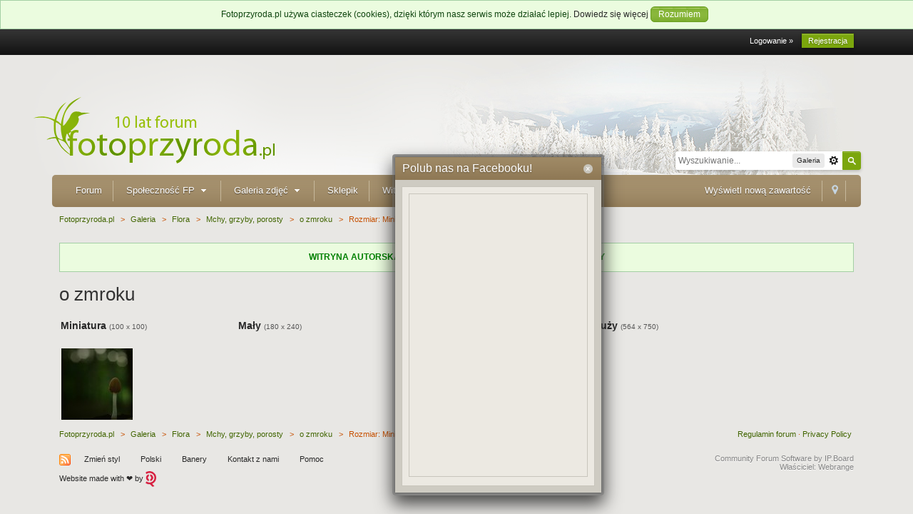

--- FILE ---
content_type: text/html;charset=UTF8
request_url: http://www.fotoprzyroda.pl/gallery/sizes/73-o-zmroku/square/
body_size: 8956
content:
<!DOCTYPE html>
	<html lang="en" >
	<head>
		<meta charset="utf8" />
		<title>o zmroku (Rozmiar: Miniatura) - Mchy, grzyby, porosty - Galeria - Fotoprzyroda.pl</title>
		<meta http-equiv="X-UA-Compatible" content="IE=edge" />
		<link rel="shortcut icon" href='http://www.fotoprzyroda.pl/fav.png' />
		<link rel="image_src" href='http://www.fotoprzyroda.pl/uploads/gallery/category_29/tn_gallery_4620_29_78046.jpg' />
		<script type='text/javascript'>
		//<![CDATA[
			jsDebug			= 0; /* Must come before JS includes */
			DISABLE_AJAX	= parseInt(0); /* Disables ajax requests where text is sent to the DB; helpful for charset issues */
			inACP			= false;
			var isRTL		= false;
			var rtlIe		= '';
			var rtlFull		= '';
		//]]>
		</script>
		
	
				
	

				
	

				
	

				
	

				
	

				
	

				
	

				
	

				
	

				
	
	
		<link rel="stylesheet" type="text/css" media='screen,print' href="http://www.fotoprzyroda.pl/public/min/index.php?ipbv=51853d612ab021ea50ca2c1fb0a62fe0&amp;f=public/style_css/css_5/portfolio.css,public/style_css/css_5/menu.css,public/style_css/css_5/ignoredtopics.css,public/style_css/css_5/sdpages.css,public/style_css/css_5/calendar_select.css,public/style_css/css_5/ipb_common.css,public/style_css/css_5/ipgallery.css,public/style_css/css_5/ipb_styles.css,public/style_css/css_5/ipshoutbox.css,public/style_css/prettify.css" />
	

<!--[if lte IE 7]>
	<link rel="stylesheet" type="text/css" title='Main' media="screen" href="http://www.fotoprzyroda.pl/public/style_css/css_5/ipb_ie.css" />
<![endif]-->
<!--[if lte IE 8]>
	<style type='text/css'>
		.ipb_table { table-layout: fixed; }
		.ipsLayout_content { width: 99.5%; }
	</style>
<![endif]-->

	<style type='text/css'>
		img.bbc_img { max-width: 100% !important; }
	</style>

		<meta property="og:title" content="o zmroku (Rozmiar: Miniatura) - Mchy, grzyby, porosty - Galeria"/>
		<meta property="og:site_name" content="Fotoprzyroda.pl"/>
		<meta property="og:type" content="article" />
		
	
		
		
			<meta name="keywords" content="zmroku" />
		
		
		
		
	

		
		
			<meta name="description" content="o zmroku wysłany do Mchy, grzyby, porosty: wieczorne spotkanie z grzybem zaowocowało tym zdjęciem " />
		
		
		
			<meta property="og:description" content="o zmroku wysłany do Mchy, grzyby, porosty: wieczorne spotkanie z grzybem zaowocowało tym zdjęciem " />
		
		
	

		
		
			<meta name="identifier-url" content="http://www.fotoprzyroda.pl/gallery/sizes/73-o-zmroku/square/" />
		
		
			<meta property="og:url" content="http://www.fotoprzyroda.pl/gallery/sizes/73-o-zmroku/square/" />
		
		
		
	

<meta property="og:image" content="http://www.fotoprzyroda.pl/uploads/gallery/category_29/tn_gallery_4620_29_78046.jpg"/>
		
		
		<script type='text/javascript' src='http://ajax.googleapis.com/ajax/libs/prototype/1.7.1.0/prototype.js'></script>
		<script type='text/javascript' src='http://ajax.googleapis.com/ajax/libs/scriptaculous/1.8/scriptaculous.js?load=effects,dragdrop,builder'></script>
	<script type='text/javascript' src='http://www.fotoprzyroda.pl/public/min/index.php?ipbv=51853d612ab021ea50ca2c1fb0a62fe0&amp;charset=utf8&amp;f=public/js/ipb.js,cache/lang_cache/2/ipb.lang.js,public/js/ips.hovercard.js,public/js/ips.quickpm.js,public/js/ips.rating.js,public/js/ips.gallery.js' charset='utf8'></script><script type='text/javascript' src='http://www.fotoprzyroda.pl/public/js/squote.js'></script>


	
		
			
			
			
			
				<link id="ipsCanonical" rel="canonical" href="http://www.fotoprzyroda.pl/gallery/image/73-o-zmroku/" />
			
		
	

		
			
			
				<link rel="alternate" type="application/rss+xml" title="Kanał RSS Galerii" href="http://www.fotoprzyroda.dkonto.pl/rss/gallery/" />
			
			
			
		
	

	


	



		
		<script type='text/javascript'>
	//<![CDATA[
		/* ---- URLs ---- */
		ipb.vars['base_url'] 			= 'http://www.fotoprzyroda.pl/index.php?s=7490a023177a507cb94cbd3ec1f414a6&';
		ipb.vars['board_url']			= 'http://www.fotoprzyroda.pl';
		ipb.vars['img_url'] 			= "http://www.fotoprzyroda.pl/public/style_images/fotoprzyroda";
		ipb.vars['loading_img'] 		= 'http://www.fotoprzyroda.pl/public/style_images/fotoprzyroda/loading.gif';
		ipb.vars['active_app']			= 'gallery';
		ipb.vars['upload_url']			= 'http://www.fotoprzyroda.pl/uploads';
		/* ---- Member ---- */
		ipb.vars['member_id']			= parseInt( 0 );
		ipb.vars['is_supmod']			= parseInt( 0 );
		ipb.vars['is_admin']			= parseInt( 0 );
		ipb.vars['secure_hash'] 		= '880ea6a14ea49e853634fbdc5015a024';
		ipb.vars['session_id']			= '7490a023177a507cb94cbd3ec1f414a6';
		ipb.vars['twitter_id']			= 0;
		ipb.vars['fb_uid']				= 0;
		ipb.vars['auto_dst']			= parseInt( 0 );
		ipb.vars['dst_in_use']			= parseInt(  );
		ipb.vars['is_touch']			= false;
		ipb.vars['member_group']		= {"g_mem_info":"1"}
		/* ---- cookies ----- */
		ipb.vars['cookie_id'] 			= '';
		ipb.vars['cookie_domain'] 		= '';
		ipb.vars['cookie_path']			= '/';
		/* ---- Rate imgs ---- */
		ipb.vars['rate_img_on']			= 'http://www.fotoprzyroda.pl/public/style_images/fotoprzyroda/star.png';
		ipb.vars['rate_img_off']		= 'http://www.fotoprzyroda.pl/public/style_images/fotoprzyroda/star_off.png';
		ipb.vars['rate_img_rated']		= 'http://www.fotoprzyroda.pl/public/style_images/fotoprzyroda/star_rated.png';
		/* ---- Uploads ---- */
		ipb.vars['swfupload_swf']		= 'http://www.fotoprzyroda.pl/public/js/3rd_party/swfupload/swfupload.swf';
		ipb.vars['swfupload_enabled']	= true;
		ipb.vars['use_swf_upload']		= ( '' == 'flash' ) ? true : false;
		ipb.vars['swfupload_debug']		= false;
		/* ---- other ---- */
		ipb.vars['highlight_color']     = "#ade57a";
		ipb.vars['charset']				= "utf8";
		ipb.vars['time_offset']			= "1";
		ipb.vars['hour_format']			= "24";
		ipb.vars['seo_enabled']			= 1;
		
		ipb.vars['seo_params']			= {"start":"-","end":"\/","varBlock":"?","varPage":"page-","varSep":"&","varJoin":"="};
		
		/* Templates/Language */
		ipb.templates['inlineMsg']		= "";
		ipb.templates['ajax_loading'] 	= "<div id='ajax_loading'><img src='http://www.fotoprzyroda.pl/public/style_images/fotoprzyroda/ajax_loading.gif' alt='" + ipb.lang['loading'] + "' /></div>";
		ipb.templates['close_popup']	= "<img src='http://www.fotoprzyroda.pl/public/style_images/fotoprzyroda/close_popup.png' alt='x' />";
		ipb.templates['rss_shell']		= new Template("<ul id='rss_menu' class='ipbmenu_content'>#{items}</ul>");
		ipb.templates['rss_item']		= new Template("<li><a href='#{url}' title='#{title}'>#{title}</a></li>");
		
		ipb.templates['autocomplete_wrap'] = new Template("<ul id='#{id}' class='ipb_autocomplete' style='width: 250px;'></ul>");
		ipb.templates['autocomplete_item'] = new Template("<li id='#{id}' data-url='#{url}'><img src='#{img}' alt='' class='ipsUserPhoto ipsUserPhoto_mini' />&nbsp;&nbsp;#{itemvalue}</li>");
		ipb.templates['page_jump']		= new Template("<div id='#{id}_wrap' class='ipbmenu_content'><h3 class='bar'>Przejdź do strony</h3><p class='ipsPad'><input type='text' class='input_text' id='#{id}_input' size='8' /> <input type='submit' value='Wykonaj' class='input_submit add_folder' id='#{id}_submit' /></p></div>");
		ipb.templates['global_notify'] 	= new Template("<div class='popupWrapper'><div class='popupInner'><div class='ipsPad'>#{message} #{close}</div></div></div>");
		
		
		ipb.templates['header_menu'] 	= new Template("<div id='#{id}' class='ipsHeaderMenu boxShadow'></div>");
		
		Loader.boot();
	//]]>
	</script>
	<script>
  (function(i,s,o,g,r,a,m){i['GoogleAnalyticsObject']=r;i[r]=i[r]||function(){
  (i[r].q=i[r].q||[]).push(arguments)},i[r].l=1*new Date();a=s.createElement(o),
  m=s.getElementsByTagName(o)[0];a.async=1;a.src=g;m.parentNode.insertBefore(a,m)
  })(window,document,'script','//www.google-analytics.com/analytics.js','ga');

  ga('create', 'UA-23298197-18', 'fotoprzyroda.pl');
  ga('send', 'pageview');

</script></head>
	<body id='ipboard_body' class='group-2'>
	<script async src="http://pagead2.googlesyndication.com/pagead/js/adsbygoogle.js"></script>
		<p id='content_jump' class='hide'><a id='top'></a><a href='#j_content' title='Skocz do zawartości' accesskey='m'>Skocz do zawartości</a></p>
		<div id='ipbwrapper'>
			<!-- ::: TOP BAR: Sign in / register or user drop down and notification alerts ::: -->
			<div id='header_bar' class='clearfix'>
				<div class='main_width'>
					<script type="text/javascript" src="http://www.fotoprzyroda.pl/public/js/ips.privacyCookie.js"></script>
	<div class="message" id="cookieBar" style="position: fixed; text-align: center; width: 100%; top: 0px; left: 0px; z-index: 3000;">
		Fotoprzyroda.pl używa ciasteczek (cookies), dzięki którym nasz serwis może działać lepiej. <a id='showpolicy' href='http://www.fotoprzyroda.pl/privacypolicy/'>Dowiedz się więcej</a> 
		<a href="#" class="__pCoo input_submit" id="cookieBarSubmit">Rozumiem</a>
	</div>
	<div class="message" id="cookiePlaceholder">
		<a class="input_submit">Rozumiem</a>
	</div>
	
					<div id='user_navigation' class='not_logged_in'>
							
							<ul class='ipsList_inline right'>
								<li>
									<span class='services'>
										
										
										
									</span>
									&nbsp;&nbsp;&nbsp;&nbsp;
									<a href='http://www.fotoprzyroda.pl/index.php?app=core&amp;module=global&amp;section=login' title='Logowanie &raquo;' id='sign_in'>Logowanie &raquo;</a>&nbsp;&nbsp;&nbsp;
								</li>
								<li>
									<a href="http://www.fotoprzyroda.pl/index.php?app=core&amp;module=global&amp;section=register" title='Rejestracja' id='register_link'>Rejestracja</a>
								</li>
							</ul>
						</div>
				</div>
			</div>
			<!-- ::: BRANDING STRIP: Logo and search box ::: --><div class='main_width'>
			<div id='branding'>
				
					<div id='logo'>
						
							<a href='http://www.fotoprzyroda.pl' title='Przejdź do strony głównej forum' rel="home" accesskey='1'><img src='http://www.fotoprzyroda.pl/public/style_images/fotoprzyroda/logo.png' alt='Logo' /></a><a href="http://www.fotoprzyroda.pl/topic/4818-10-lat-forum-fotoprzyrodapl/" title="10 lat forum fotoprzyroda.pl" id="lat10"><img src="http://www.fotoprzyroda.pl/public/10lat.png"></a>
						
						
					</div>
<div style="position:absolute;bottom:0;right:0;">
<img src="http://www.fotoprzyroda.pl/public/style_images/fotoprzyroda/logo_right.png" />
</div>
					
						<div id='search' class='right'>
	<form action="http://www.fotoprzyroda.pl/index.php?app=core&amp;module=search&amp;do=search&amp;fromMainBar=1" method="post" id='search-box' >
		<fieldset>
			<label for='main_search' class='hide'>Szukaj</label>
			<a href='http://www.fotoprzyroda.pl/index.php?app=core&amp;module=search&amp;search_in=gallery' title='Zaawansowane wyszukiwanie' accesskey='4' rel="search" id='adv_search' class='right'>Zaawansowane</a>
			<span id='search_wrap' class='right'>
				<input type='text' id='main_search' name='search_term' class='inactive' size='17' tabindex='100' />
				<span class='choice ipbmenu clickable' id='search_options' style='display: none'></span>
				<ul id='search_options_menucontent' class='ipbmenu_content ipsPad' style='display: none'>
					<li class='title'><strong>Przeszukaj</strong></li>
					
					
					
					<li class='app'><label for='s_forums' title='Forum'><input type='radio' name='search_app' class='input_radio' id='s_forums' value="forums"  />Forum</label></li>
					
					<li class='app'><label for='s_core' title='Help Files'><input type='radio' name='search_app' class='input_radio' id='s_core' value="core"  />Help Files</label></li>
					
						
					

						
					

						
					

						
					

						
					

						
					

						<li class='app'>
								<label for='s_gallery' title='Galeria'>
									<input type='radio' name='search_app' class='input_radio' id='s_gallery' value="gallery" checked="checked" />Galeria
								</label>
							</li>
					

						<li class='app'>
								<label for='s_nexus' title='Sklepik'>
									<input type='radio' name='search_app' class='input_radio' id='s_nexus' value="nexus"  />Sklepik
								</label>
							</li>
					

						<li class='app'>
								<label for='s_sdpages' title='Pages'>
									<input type='radio' name='search_app' class='input_radio' id='s_sdpages' value="sdpages"  />Pages
								</label>
							</li>
					
				</ul>
				<input type='submit' class='submit_input clickable' value='Szukaj' />
			</span>
			
		</fieldset>
	</form>
</div>
					
				</div>
			</div>
			<!-- ::: APPLICATION TABS ::: --><div class='main_width primary_nav_sd'>
			<div id='primary_nav' class='clearfix'>
				
					<ul class='ipsList_inline' id='community_app_menu'>
						
							<li class='right'>
								<a href="http://www.fotoprzyroda.pl/index.php?app=core&amp;module=global&amp;section=navigation&amp;inapp=gallery" rel="quickNavigation" accesskey='9' id='quickNavLaunch' title='Otwórz szybką nawigację'><span>&nbsp;</span></a>
							</li>
						
						<li id='nav_explore' class='right'>
							<a href='http://www.fotoprzyroda.pl/index.php?app=core&amp;module=search&amp;do=viewNewContent&amp;search_app=gallery' accesskey='2' title='Wyświetl nową zawartość'>Wyświetl nową zawartość</a>
						</li>
						
						
						<li class="left " id="forum"><a title="Ostatnie posty" href="http://www.fotoprzyroda.pl/">Forum</a></li>
						<li class="left " id="spolecznosc_fp"><a title="Społeczność FP" href="#">Społeczność FP <img src='http://www.fotoprzyroda.pl/public/style_images/fotoprzyroda/useropts_arrow.png' /></a>
							<ul id="spolecznosc_submenu" class="submenu_links" style="z-index: 10000;">
								<li class="submenu_li" id="uzytkownicy" style="z-index: 10000;"><a title="Użytkownicy" href="http://www.fotoprzyroda.pl/members/" style="z-index: 10000;">Użytkownicy</a></li>
								<li class="submenu_li" id="mapa_uzytkownikow" style="z-index: 10000;"><a title="Mapa użytkowników" href="http://www.fotoprzyroda.pl/membermap/" style="z-index: 10000;">Mapa użytkowników</a></li>
								<li class="submenu_li" id="osiagniecia" style="z-index: 10000;"><a title="Osiągnięcia" href="#" style="z-index: 10000;">Osiągnięcia</a></li>
								<li class="submenu_li" id="konkurs_iv_pr" style="z-index: 10000;"><a title='Konkurs "IV Pory Roku"' href="http://www.fotoprzyroda.pl/site/1-konkurs-iv-pory-roku/" style="z-index: 10000;">Konkurs "IV Pory Roku"</a></li>
								<li class="submenu_li" id="psgr" style="z-index: 10000;"><a title="Plenery, spotkania, grupy regionalne" href="http://www.fotoprzyroda.pl/forum/15-grupy-regionalne-fotoprzyrodapl/" style="z-index: 10000;">Plenery, spotkania, grupy regionalne</a></li>
								<li class="submenu_li" id="banery_reklamowe" style="z-index: 10000;"><a title="Banery reklamowe" href="http://www.fotoprzyroda.pl/site/2-banery/" style="z-index: 10000;">Banery reklamowe</a></li>
								</ul>
						</li>
						<li class="left " id="galeria_zdjec"><a title="Galeria zdjęć" href="#">Galeria zdjęć <img src='http://www.fotoprzyroda.pl/public/style_images/fotoprzyroda/useropts_arrow.png' /></a>
							<ul id="galeria_submenu" class="submenu_links" style="z-index: 10000;">
								<li class="submenu_li" id="galeria_fp" style="z-index: 10000;"><a title="Galeria FP" href="http://www.fotoprzyroda.pl/gallery/" style="z-index: 10000;">Galeria FP</a></li>
								<li class="submenu_li" id="poczekalnia" style="z-index: 10000;"><a title="Poczekalnia (głosowanie)" href="http://www.fotoprzyroda.pl/gallery/category/94-poczekalnia/" style="z-index: 10000;">Poczekalnia (głosowanie)</a></li>
								<li class="submenu_li" id="albumy_uzytkownikow" style="z-index: 10000;"><a title="Albumy użytkowników" href="http://www.fotoprzyroda.pl/gallery/category/1-albumy-u%C5%BCytkownik%C3%B3w/" style="z-index: 10000;">Albumy użytkowników</a></li>
							</ul>
						</li>
						<li class="left " id="Sklepik"><a title="Sklepik" href="http://www.fotoprzyroda.pl/store/">Sklepik</a></li>
						<li class="left " id="witryny_autorskie"><a title="Witryny autorskie" href="#">Witryny autorskie <img src='http://www.fotoprzyroda.pl/public/style_images/fotoprzyroda/useropts_arrow.png' /></a>
							<ul id="witryny_submenu" class="submenu_links" style="z-index: 10000;">
								<li class="submenu_li" id="katalog_stron" style="z-index: 10000;"><a title="Katalog stron" href="http://www.fotoprzyroda.pl/witryny-autorskie/" style="z-index: 10000;">Katalog stron</a></li>
								<li class="submenu_li" id="ostatnie_zdjecia" style="z-index: 10000;"><a title="Ostatnie zdjęcia" href="http://www.fotoprzyroda.pl/witryny-autorskie/nowe-zdjecia/" style="z-index: 10000;">Ostatnie zdjęcia</a></li>
								<li class="submenu_li" id="ostatnie_wpisy" style="z-index: 10000;"><a title="Ostatnie wpisy" href="http://www.fotoprzyroda.pl/witryny-autorskie/nowe-wpisy/" style="z-index: 10000;">Ostatnie wpisy</a></li>
								<li class="submenu_li" id="stworz_portfolio" style="z-index: 10000;"><a title="Stwórz własną stronę autorską" href="http://portfolio.fotoprzyroda.pl/" style="z-index: 10000;">Stwórz własną stronę autorską</a></li>
							</ul>
						</li>
						<li class="left " id="stworz_portfolio"><a title="Stwórz portfolio" href="http://portfolio.fotoprzyroda.pl/">Stwórz portfolio</a>
						</li>						
						<li id='nav_other_apps' style='display: none'>
							<a href='#' class='ipbmenu' id='more_apps'>Więcej <img src='http://www.fotoprzyroda.pl/public/style_images/fotoprzyroda/useropts_arrow.png' /></a>
						</li>
					</ul>
				</div>
			</div>	
			
			<!-- ::: MAIN CONTENT AREA ::: -->
			<div id='content' class='clearfix'>
				<!-- ::: NAVIGATION BREADCRUMBS ::: -->
				<script language='javascript'>
function fechar(){
document.getElementById('sosinvision_popup').style.display = 'none';
}
</script>

<div id="sosinvision_popup" style="z-index: 10001; margin-bottom: 16px; top: 30%; left: 43%; position: fixed; " class="popupWrapper">
<div class="popupInner" align="left" style="width: auto; max-height: auto; "> 
<h3>Polub nas na Facebooku!&nbsp;&nbsp;&nbsp;&nbsp;&nbsp;&nbsp;&nbsp;</h3> 
<div class="ipsBox" style="min-height: auto" align="left"><div class='ipsBox_container ipsPad'><!-- isHtml:1 --><!-- isHtml:1 --><iframe src="//www.facebook.com/plugins/likebox.php?href=https%3A%2F%2Fwww.facebook.com%2Ffotoprzyroda&width=290&height=390&colorscheme=light&show_faces=true&header=true&stream=false&show_border=false&appId=432038556900701" scrolling="no" frameborder="0" style="border: 1px solid rgb(200, 197, 188); width: 249px; height: 395px; overflow: hidden;" allowTransparency="true"></iframe></div></div></div>
<div class="popupClose clickable"><a href="javascript: fechar();"><img src="http://www.fotoprzyroda.pl/public/style_images/fotoprzyroda/close_popup.png" alt="x"></a></div></div><div id='secondary_navigation' class='clearfix'>
						<ol class='breadcrumb top ipsList_inline left'>
														<li itemscope itemtype="http://data-vocabulary.org/Breadcrumb">
									<a href='http://www.fotoprzyroda.pl/' itemprop="url">
										<span itemprop="title">Fotoprzyroda.pl</span>
									</a>
								</li>
								
							
								<li itemscope itemtype="http://data-vocabulary.org/Breadcrumb">
									<span class='nav_sep'>></span>
									 <a href='http://www.fotoprzyroda.pl/gallery/' title='Powróć do  Galeria' itemprop="url"><span itemprop="title">Galeria</span></a>
								</li>
								
							

								<li itemscope itemtype="http://data-vocabulary.org/Breadcrumb">
									<span class='nav_sep'>></span>
									 <a href='http://www.fotoprzyroda.pl/gallery/category/26-flora/' title='Powróć do  Flora' itemprop="url"><span itemprop="title">Flora</span></a>
								</li>
								
							

								<li itemscope itemtype="http://data-vocabulary.org/Breadcrumb">
									<span class='nav_sep'>></span>
									 <a href='http://www.fotoprzyroda.pl/gallery/category/29-mchy-grzyby-porosty/' title='Powróć do  Mchy, grzyby, porosty' itemprop="url"><span itemprop="title">Mchy, grzyby, porosty</span></a>
								</li>
								
							

								<li itemscope itemtype="http://data-vocabulary.org/Breadcrumb">
									<span class='nav_sep'>></span>
									 <a href='http://www.fotoprzyroda.pl/gallery/image/73-o-zmroku/' title='Powróć do  o zmroku' itemprop="url"><span itemprop="title">o zmroku</span></a>
								</li>
								
							

								<li itemscope itemtype="http://data-vocabulary.org/Breadcrumb">
									<span class='nav_sep'>></span>
									 <span itemprop="title">Rozmiar: Miniatura</span>
								</li>
								
							
						</ol>
					</div>
					<br />
				<noscript>
					<div class='message error'>
						<strong>Wykryto wyłączony javascript</strong>
						<p>Aktualnie masz wyłączony javascript. Kilka funkcji może nie działać. Włącz ponownie javascript, aby korzystać z pełnej funkcjonalności.</p>
					</div>
					<br />
				</noscript>
				<!-- ::: CONTENT ::: -->
				
				<div class="message">
		
		<p style="text-align:center;"><a data-cke-saved-href="http://portfolio.fotoprzyroda.pl/" href="http://portfolio.fotoprzyroda.pl/"><strong><span style="color:#008000;">WITRYNA AUTORSKA OD FOTOPRZYRODA.PL - SPRAWDŹ SZCZEGÓŁY</span></strong></a></p>
	</div>
	<br />


	<script type="text/javascript" src="http://www.fotoprzyroda.pl/public/js/3rd_party/prettify/prettify.js"></script>
	<script type='text/javascript' src='http://www.fotoprzyroda.pl/public/js/3rd_party/prettify/lang-sql.js'></script>
	<!-- By default we load generic code, php, css, sql and xml/html; load others here if desired -->
	<script type="text/javascript">
	//<![CDATA[
		Event.observe( window, 'load', function(e){ prettyPrint() });
	//]]>
	</script>
<script type='text/javascript'>
ipb.vars['members_gallery']	= '1';
ipb.lang['hidden']				= "Ukryte";
</script>
<!--[if lte IE 8]>
	<style type='text/css'>
		.gallery_category > div {
			padding: 0px;
			border: 1px solid #000;
		}
		.gallery_category h2 {
			background: #000;
			top: 0px;
			right: 0px;
			left: 0px;
		}

		.gallery_category .gallery_item_info {
			margin-left: 5px;
			margin-right: 5px;
			margin-bottom: 5px;
		}
	</style>
<![endif]--><h1 class='ipsType_pagetitle'>o zmroku</h1>
<div class='gallery_wrap'>
	<div id="photo_sizes">
		<ul class='gallery_buttons'>
			<li>
				<a class="on" href='http://www.fotoprzyroda.pl/gallery/sizes/73-o-zmroku/square/'>Miniatura</a>
				<span>(100 x 100)</span>
			</li>
			<li>
		 			<a  href='http://www.fotoprzyroda.pl/gallery/sizes/73-o-zmroku/small/'>Mały</a>
		 			<span>(180 x 240)</span>
		 		</li>
		 	<li>
		 			<a  href='http://www.fotoprzyroda.pl/gallery/sizes/73-o-zmroku/medium/'>Średni</a>
		 			<span>(546 x 725)</span>
		 		</li>
	 		<li>
	 			<a  href='http://www.fotoprzyroda.pl/gallery/sizes/73-o-zmroku/large/'>Duży</a>
	 			<span>(564 x 750)</span>
	 		</li>
	 	</ul>
	 	<p>
	 		<a href='http://www.fotoprzyroda.pl/uploads/gallery/category_29/tn_gallery_4620_29_78046.jpg' class='gal' title='o zmroku' alt='o zmroku'><img src='http://www.fotoprzyroda.pl/uploads/gallery/category_29/tn_gallery_4620_29_78046.jpg' class='galattach' title='o zmroku'  width='100' height='100'  alt='o zmroku' id='tn_image_view_73' /></a>
	 	</p>
	 </div>
</div>
				
				<ol class='breadcrumb bottom ipsList_inline left clearfix clear'>
											<li><a href='http://www.fotoprzyroda.pl/'>Fotoprzyroda.pl</a></li>
							
						
							<li><span class='nav_sep'>></span> <a href='http://www.fotoprzyroda.pl/gallery/' title='Powróć do  Galeria'><span>Galeria</span></a></li>
							
						

							<li><span class='nav_sep'>></span> <a href='http://www.fotoprzyroda.pl/gallery/category/26-flora/' title='Powróć do  Flora'><span>Flora</span></a></li>
							
						

							<li><span class='nav_sep'>></span> <a href='http://www.fotoprzyroda.pl/gallery/category/29-mchy-grzyby-porosty/' title='Powróć do  Mchy, grzyby, porosty'><span>Mchy, grzyby, porosty</span></a></li>
							
						

							<li><span class='nav_sep'>></span> <a href='http://www.fotoprzyroda.pl/gallery/image/73-o-zmroku/' title='Powróć do  o zmroku'><span>o zmroku</span></a></li>
							
						

							<li><span class='nav_sep'>></span> <span>Rozmiar: Miniatura</span></li>
							
						

					
					<li class='right ipsType_smaller'>
						<a rel="nofollow" href='http://www.fotoprzyroda.pl/privacypolicy/'>Privacy Policy</a>
					</li>
					
					<li class='right ipsType_smaller'>
							<a href='http://www.fotoprzyroda.pl/topic/2-regulamin-forum-fotoprzyrodapl/' title='Regulamin forum'>Regulamin forum</a> &middot; 
						</li>	
				</ol>
			</div>
			<!-- ::: FOOTER (Change skin, language, mark as read, etc) ::: -->
			<div id='footer_utilities' class='main_width clearfix clear'>
				<a rel="nofollow" href='#top' id='backtotop' title='Przejdź na górę'><img src='http://www.fotoprzyroda.pl/public/style_images/fotoprzyroda/top.png' alt='' /></a>
				<ul class='ipsList_inline left'>
					<li>
						<img src='http://www.fotoprzyroda.pl/public/style_images/fotoprzyroda/feed.png' alt='Kanał RSS' id='rss_feed' class='clickable' />
					</li>
					
							
								<li>
									<a rel="nofollow" id='new_skin' href='#' title='Zmień styl'>Zmień styl</a>			
									<ul id='new_skin_menucontent' class='ipbmenu_content with_checks' style='display: none'>
										
											<li >
												<a href='#' data-clicklaunch='changeSkin' data-skinid='1'>IP.Board</a>
											</li>
										

											<li >
												<a href='#' data-clicklaunch='changeSkin' data-skinid='2'>IP.Board Mobile</a>
											</li>
										

											<li class='selected'>
												<a href='#' data-clicklaunch='changeSkin' data-skinid='5'>Fotoprzyroda</a>
											</li>
										
									</ul>
								</li>
							
					
						<li>
							<a rel="nofollow" href='#' id='new_language'>Polski</a>							
							<ul id='new_language_menucontent' class='ipbmenu_content with_checks' style='display: none'>
								
									<li >
										<a href="?k=880ea6a14ea49e853634fbdc5015a024&amp;setlanguage=1&amp;cal_id=&amp;langid=1">English (USA)</a>
									</li>
								

									<li class='selected'>
										<a href="?k=880ea6a14ea49e853634fbdc5015a024&amp;setlanguage=1&amp;cal_id=&amp;langid=2">Polski</a>
									</li>
								
							</ul>
						</li>
					
					
    
        <li><a href="http://www.fotoprzyroda.pl/site/2-banery/">Banery</a></li>
    
<li><a href='http://www.fotoprzyroda.pl/index.php?s=7490a023177a507cb94cbd3ec1f414a6&amp;app=nexus&module=support&section=new'>Kontakt z nami</a></li>
					<li>
						<a href="http://www.fotoprzyroda.pl/index.php?app=core&amp;module=help" title='Wyświetl pomoc' rel="help" accesskey='6'>Pomoc</a>
					</li>				
				</ul>
				<!-- Copyright Information -->
        				  <p id='copyright'>
        				  	<a href='http://www.invisionpower.com/apps/board/' title='Community Forum Software by Invision Power Services'>Community Forum Software by IP.Board</a><br />Właściciel:  Webrange</p>
		<!-- / Copyright -->
				
<div><div style="display: inline;padding-right: 10px;">Website made with ❤️ by <a href="http://www.fotoprzyroda.pl/site/5-agencja-marketingowa"><img src="/public/webrange.png" alt="Agencja marketingowa" style="width: auto;height: 22px;"></a></div></div>

			</div>
			
			<div><img src='http://www.fotoprzyroda.pl/index.php?s=7490a023177a507cb94cbd3ec1f414a6&amp;app=core&amp;module=task' alt='' style='border: 0px;height:1px;width:1px;' /></div>
			
				<script type='text/javascript' src='http://www.fotoprzyroda.pl/public/js/3rd_party/lightbox.js'></script>
<script type='text/javascript'>
//<![CDATA[
	// Lightbox Configuration
	LightboxOptions = Object.extend({
	    fileLoadingImage:        'http://www.fotoprzyroda.pl/public/style_images/fotoprzyroda/lightbox/loading.gif',
	    fileBottomNavCloseImage: 'http://www.fotoprzyroda.pl/public/style_images/fotoprzyroda/lightbox/closelabel.gif',
	    overlayOpacity: 0.8,   // controls transparency of shadow overlay
	    animate: true,         // toggles resizing animations
	    resizeSpeed: 10,        // controls the speed of the image resizing animations (1=slowest and 10=fastest)
	    borderSize: 10,         //if you adjust the padding in the CSS, you will need to update this variable
		// When grouping images this is used to write: Image # of #.
		// Change it for non-english localization
		labelImage: "Obrazek",
		labelOf: "z"
	}, window.LightboxOptions || {});
/* Watch for a lightbox image and set up our downloadbutton watcher */
document.observe('click', (function(event){
    var target = event.findElement('a[rel*="lightbox"]') || event.findElement('area[rel*="lightbox"]') || event.findElement('span[rel*="lightbox"]');
    if (target) {
        event.stop();
        gbl_addDownloadButton();
    }
}).bind(this));
var _to    = '';
var _last  = '';
function gbl_addDownloadButton()
{
	if ( typeof( ipsLightbox.lightboxImage ) != 'undefined' && ipsLightbox.lightboxImage.src )
	{
		if ( _last != ipsLightbox.lightboxImage.src )
		{
			if ( ! $('gbl_d') )
			{
				$('bottomNav').insert( { top: "<div id='gbl_d' style='text-align:right;padding-bottom:4px;'></div>" } );
			}
			
			$('gbl_d').update( "<a href='"+ ipsLightbox.lightboxImage.src + "' target='_blank'><img src='http://www.fotoprzyroda.pl/public/style_images/fotoprzyroda/lightbox/download-icon.png' /></a>" );
			
			_last = ipsLightbox.lightboxImage.src;
		}
	}
	
	/* Check for init and then keep checking for new image */
	_to = setTimeout( "gbl_addDownloadButton()", 1000 );
}
//]]>
</script>
			
			<div id='inline_login_form' style="display:none">
		<form action="http://www.fotoprzyroda.pl/index.php?app=core&amp;module=global&amp;section=login&amp;do=process" method="post" id='login'>
				<input type='hidden' name='auth_key' value='880ea6a14ea49e853634fbdc5015a024' />
				<input type="hidden" name="referer" value="http://www.fotoprzyroda.pl/gallery/sizes/73-o-zmroku/square/" />
				<h3>Zaloguj się</h3>
				
				<br />
				<div class='ipsForm ipsForm_horizontal'>
					<fieldset>
						<ul>
							<li class='ipsField'>
								<div class='ipsField_content'>
									Potrzebujesz konta? <a href="http://www.fotoprzyroda.pl/index.php?app=core&amp;module=global&amp;section=register" title='Zarejestruj się!'>Zarejestruj się!</a>
								</div>
							</li>
							<li class='ipsField ipsField_primary'>
								<label for='ips_username' class='ipsField_title'>Nazwa użytkownika</label>
								<div class='ipsField_content'>
									<input id='ips_username' type='text' class='input_text' name='ips_username' size='30' tabindex='0' />
								</div>
							</li>
							<li class='ipsField ipsField_primary'>
								<label for='ips_password' class='ipsField_title'>Hasło</label>
								<div class='ipsField_content'>
									<input id='ips_password' type='password' class='input_text' name='ips_password' size='30' tabindex='0' /><br />
									<a href='http://www.fotoprzyroda.pl/index.php?app=core&amp;module=global&amp;section=lostpass' title='Odzyskiwanie hasła'>Zapomniałem hasło</a>
								</div>
							</li>
							<li class='ipsField ipsField_checkbox'>
								<input type='checkbox' id='inline_remember' checked='checked' name='rememberMe' value='1' class='input_check' tabindex='0' />
								<div class='ipsField_content'>
									<label for='inline_remember'>
										<strong>Zapamiętaj mnie</strong><br />
										<span class='desc lighter'>Niepolecane dla współdzielonych komputerów</span>
									</label>
								</div>
							</li>
							
								<li class='ipsField ipsField_checkbox'>
									<input type='checkbox' id='inline_invisible' name='anonymous' value='1' class='input_check' tabindex='0' />
									<div class='ipsField_content'>
										<label for='inline_invisible'>
											<strong>Logowanie anonimowe</strong><br />
											<span class='desc lighter'>Nie dodawaj mnie do listy aktywnych użytkowników</span>
										</label>
									</div>
								</li>
							
							
							<li class='ipsPad_top ipsForm_center desc ipsType_smaller'>
								<a rel="nofollow" href='http://www.fotoprzyroda.pl/privacypolicy/'>Privacy Policy</a>
							</li>
							
						</ul>
					</fieldset>
					
					<div class='ipsForm_submit ipsForm_center'>
						<input type='submit' class='ipsButton' value='Zaloguj się' tabindex='0' />
					</div>
				</div>
			</form>
	</div>
		</div>
		
		
		<script type='text/javascript'>
			if( $('primary_nav') ){	ipb.global.activateMainMenu(); }
		</script>
			</body>
</html>

--- FILE ---
content_type: text/plain
request_url: https://www.google-analytics.com/j/collect?v=1&_v=j102&a=1749027941&t=pageview&_s=1&dl=http%3A%2F%2Fwww.fotoprzyroda.pl%2Fgallery%2Fsizes%2F73-o-zmroku%2Fsquare%2F&ul=en-us%40posix&dt=o%20zmroku%20(Rozmiar%3A%20Miniatura)%20-%20Mchy%2C%20grzyby%2C%20porosty%20-%20Galeria%20-%20Fotoprzyroda.pl&sr=1280x720&vp=1280x720&_u=IEBAAAABAAAAACAAI~&jid=482057919&gjid=1950669569&cid=1899834260.1768830742&tid=UA-23298197-18&_gid=731289277.1768830742&_r=1&_slc=1&z=1243826672
body_size: -285
content:
2,cG-8DMPDW8GJ3